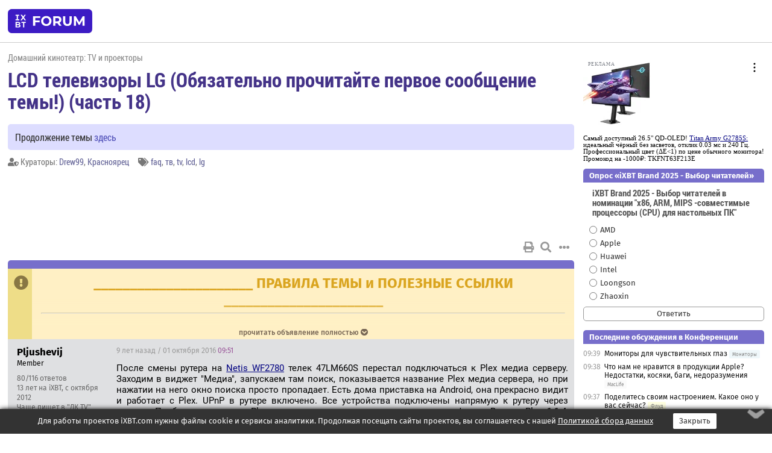

--- FILE ---
content_type: text/html; charset=windows-1251
request_url: https://forum.ixbt.com/topic.cgi?id=62:22395-58
body_size: 14879
content:
<!DOCTYPE html>
<html lang="ru">

<head>
<title>LCD телевизоры LG (Обязательно прочитайте первое сообщение темы!) (часть 18) [58] - Конференция iXBT.com</title>
<meta name="description" content="forum.iXBT.com - крупнейший форум о технике и технологиях в Рунете">
<meta name="viewport" content="width=device-width, initial-scale=1">
<meta name="theme-color" content="#88c"/>
<link rel="shortcut icon" href="/favicon.ico?2025">
<link rel="apple-touch-icon" href="/favicon-apple-touch-icon.png">
<link rel="icon" type="image/svg+xml" href="/favicon.svg" >
<link rel="manifest" href="/forum.webmanifest">
<link rel="preload" as="script" href="https://ajax.googleapis.com/ajax/libs/jquery/3.2.1/jquery.min.js"> 
<link rel="preload" as="script" href="/main.js?1762714322"> 
<link rel="stylesheet" href="/style.css?1762714322">
<script src="https://ajax.googleapis.com/ajax/libs/jquery/3.2.1/jquery.min.js"></script>
<script src="/main.js?1762714322"></script>

<script async src="https://yandex.ru/ads/system/header-bidding.js"></script><script type="text/javascript">var aAdvList = [];var adUnits = [];isMobile = false || (window.innerWidth < 740);isDesktop = false || (window.innerWidth > 1080);isPad = false || ((window.innerWidth >= 740) && (window.innerWidth <= 1080));if (isMobile) {adUnits = [{code:'m10',sizes:[[300,250],[336,280],[300,300]],bids:[{bidder:'betweenDigital',params:{placementId:3895019}},{bidder:'otm',params:{placementId:2164}},{bidder:'mytarget',params:{placementId:623218}},{bidder:'mediasniper',params:{placementId:17383}},{bidder:'sape',params:{placementId:875106}}]},{code:'m20',sizes:[[300,250],[336,280],[300,300]],bids:[{bidder:'betweenDigital',params:{placementId:3895020}},{bidder:'otm',params:{placementId:2165}},{bidder:'mytarget',params:{placementId:780304}},{bidder:'mediasniper',params:{placementId:17384}},{bidder:'sape',params:{placementId:875107}}]},{code:'m30',sizes:[[300,250],[336,280],[300,300]],bids:[{bidder:'betweenDigital',params:{placementId:2498312}},{bidder:'otm',params:{placementId:2166}},{bidder:'mytarget',params:{placementId:794229}},{bidder:'mediasniper',params:{placementId:17385}},{bidder:'sape',params:{placementId:875108}}]}];}else {if (isPad || isDesktop) {adUnits = [{code:'h10',sizes:[[728,90],[780,120],[320,50]],bids:[{bidder:'betweenDigital',params:{placementId:2498315}},{bidder:'mytarget',params:{placementId:238731}},{bidder:'mediasniper',params:{placementId:17386}},{bidder:'otm',params:{placementId:2170}},{bidder:'sape',params:{placementId:838316}}]},{code:'h20',sizes:[[728,90],[780,120],[320,50]],bids:[{bidder:'betweenDigital',params:{placementId:3895537}},{bidder:'mytarget',params:{placementId:780292}},{bidder:'mediasniper',params:{placementId:17387}},{bidder:'sape',params:{placementId:875102}},{bidder:'otm',params:{placementId:2171}}]},{code:'h30',sizes:[[728,90],[780,120],[320,50]],bids:[{bidder:'betweenDigital',params:{placementId:3917862}},{bidder:'mytarget',params:{placementId:794263}},{bidder:'mediasniper',params:{placementId:17388}},{bidder:'sape',params:{placementId:875103}},{bidder:'otm',params:{placementId:2172}}]}];}if (isDesktop) {adUnits = adUnits.concat([{code:'v10',sizes:[[300,600],[240,400],[160,600],[120,600],[300,250]],bids:[{bidder:'betweenDigital',params:{placementId:2498313}},{bidder:'mytarget',params:{placementId:238733}},{bidder:'mediasniper',params:{placementId:17389}},{bidder:'otm',params:{placementId:2168}},{bidder:'sape',params:{placementId:875104}}]},{code:'v20',sizes:[[300,600],[240,400],[160,600],[120,600],[300,250]],bids:[{bidder:'betweenDigital',params:{placementId:3895018}},{bidder:'mytarget',params:{placementId:778943}},{bidder:'mediasniper',params:{placementId:17390}},{bidder:'otm',params:{placementId:2169}},{bidder:'sape',params:{placementId:875105}}]}]);}}syncPixels = [{bidder:'betweenDigital',pixels:['https://ads.betweendigital.com/sspmatch?p=33565&r=$' + Date.now()]}];window.YaHeaderBiddingSettings = {biddersMap:{betweenDigital:797430,otm:1556362,sape:2260644,mediasniper:2221582,mytarget:788441},adUnits:adUnits,syncPixels:syncPixels,timeout:800};</script><script>window.yaContextCb = window.yaContextCb || []</script><script async src="https://yandex.ru/ads/system/context.js"></script><style>@media screen and (min-width:740px) {.horb {min-width:728px;max-width:100%;min-height:90px;text-align:center;margin-top:-1px;margin-bottom:-1px;}.mobadv,.mobb {display:none;}}@media screen and (min-width:1080px) {.vertb {text-align:center;margin-bottom:15px;background-color:#f1f1f1;min-height:600px;}}@media screen and (max-width:740px) {.mobb {text-align:center;max-width:100%;overflow:hidden;min-height:280px;}.deskadv,.horb,.vertb,.tgb {display:none;}}</style></head>

<body>
<script>load_counters(62)</script>

<div class="body_wrapper">
<div class="body_content">
	
<table id="top_menu_wrapper">
<tr><td id="top_menu">


<div class="left_menu_bg"></div>
<div class="left_menu" id="left_menu">
<a href="/" class="mainlogo" title="На главную страницу"></a>
<a href="javascript:;" id="left_menu_close"></a>
<div style="clear:both"></div>

<a href="/?id=all">Свежее</a> 
<a href="/search.cgi?id=62">Поиск</a>
<div class="sep"></div>
<div class='cat_title'><i class='fa fa-chevron-down'></i>Общие форумы</div><div class='cat_body'><a href="/?id=4">Техническая поддержка</a><a href="/?id=42">Компьютерный рынок</a><a href="/?id=82">Цифровой / умный дом</a><a href="/?id=79">MacLife</a><a href="/?id=111">Искусственный интеллект: технологии, практика, развитие</a><a href="/?id=78">Рынок труда в IT: образование, работа, карьера, зарплата</a><a href="/?id=100">Коммерческие темы</a></div><div class='cat_title'><i class='fa fa-chevron-down'></i>Специализированные форумы</div><div class='cat_body'><a href="/?id=8">Процессоры</a><a href="/?id=30">Разгон и охлаждение</a><a href="/?id=9">Системные платы</a><a href="/?id=27">Модули памяти</a><a href="/?id=10">Видеосистема</a><a href="/?id=73">TV- и FM-тюнеры, видеовход, видеовыход</a><a href="/?id=29">Цифровое видео: захват, монтаж, обработка</a><a href="/?id=28">Мониторы и другие устройства отображения</a><a href="/?id=20">Цифровое фото</a><a href="/?id=104">Беспилотные летательные аппараты</a><a href="/?id=12">Цифровой звук</a><a href="/?id=90">ProAudio: Профессиональное звуковое оборудование</a><a href="/?id=95">Стереосистемы</a><a href="/?id=60">Домашний кинотеатр: проигрыватели и источники сигнала</a><a href="/?id=61">Домашний кинотеатр: аудиосистема</a><a href="/?id=62">Домашний кинотеатр: ТV и проекторы</a><a href="/?id=11">Магнитные и SSD накопители</a><a href="/?id=31">Оптические носители информации</a><a href="/?id=109">Сетевые носители информации</a><a href="/?id=13">Периферия</a><a href="/?id=49">Корпуса, блоки питания, UPS</a><a href="/?id=14">Сети, сетевые технологии, подключение к интернету</a><a href="/?id=7">Системное администрирование, безопасность</a><a href="/?id=66">Серверы</a><a href="/?id=17">Ноутбуки, нетбуки и ультрабуки</a><a href="/?id=45">Планшеты и электронные книги</a><a href="/?id=16">Мобильные телефоны, смартфоны, кпк, коммуникаторы</a><a href="/?id=75">Мобильные гаджеты</a><a href="/?id=74">Операторы и технологии мобильной связи</a><a href="/?id=88">Телефония, телекоммуникации, офисные АТС</a><a href="/?id=47">Бытовая техника</a></div><div class='cat_title'><i class='fa fa-chevron-down'></i>Программы</div><div class='cat_body'><a href="/?id=22">Программы: OС и системное ПО</a><a href="/?id=23">Программы: Прикладное ПО</a><a href="/?id=76">Программы: Unix-like системы</a><a href="/?id=58">Драйверы</a><a href="/?id=24">Программы: Интернет</a><a href="/?id=26">Программирование</a></div><div class='cat_title'><i class='fa fa-chevron-down'></i>Игры</div><div class='cat_body'><a href="/?id=25">Игры для ПК</a><a href="/?id=87">Игровые консоли (игровые приставки) и игры для них</a></div><div class='cat_title'><i class='fa fa-chevron-down'></i>Авторские форумы</div><div class='cat_body'><a href="/?id=48">Электронные устройства и компоненты</a><a href="/?id=108">Клуб поклонников процессоров Intel</a></div><div class='cat_title'><i class='fa fa-chevron-down'></i>Прочие форумы</div><div class='cat_body'><a href="/?id=15">Общий</a><a href="/?id=54">Современная политика и макроэкономика</a><a href="/?id=55">История</a><a href="/?id=64">Наука, техника, технологии</a><a href="/?id=57">Банки и электронные платежи</a><a href="/?id=43">Криптовалюты, майнинг, blockchain-технологии, NFT</a><a href="/?id=65">Литература, музыка, искусство</a><a href="/?id=63">Кино</a><a href="/?id=70">Автофорум</a><a href="/?id=91">Строительство, ремонт, обустройство дома</a><a href="/?id=71">Спорт и здоровый образ жизни</a><a href="/?id=80">Кулинария, вкусная и здоровая пища, напитки, общепит</a><a href="/?id=72">Отдых, путешествия</a><a href="/?id=103">Семья, личная жизнь, взаимоотношения полов</a><a href="/?id=77">Юмор и несерьезные разговоры</a><a href="/?id=99">Сиюминутное общение, поздравления, онлайн-игры, фан-клубы участников, юмор на грани</a></div><div class='cat_title'><i class='fa fa-chevron-down'></i>Форумы поддержки портала iXBT.com</div><div class='cat_body'><a href="/?id=6">О работе сайта iXBT.com и его проектов (кроме конференции)</a><a href="/?id=97">Отзывы о работе розничных компьютерных компаний</a><a href="/?id=5">О будущем конференции</a></div><div class='cat_title'><i class='fa fa-chevron-down'></i>Архивы конференции</div><div class='cat_body'><a href="/?id=3">Бесплатные объявления KOMOK.com</a><a href="/?id=46">Архив &quot;О Конференции&quot;</a><a href="/?id=36">Архив &quot;Процессоры&quot;</a><a href="/?id=83">Архив &quot;Разгон и охлаждение&quot;</a><a href="/?id=37">Архив &quot;Системные платы&quot;</a><a href="/?id=39">Архив &quot;Модули памяти&quot;</a><a href="/?id=38">Архив &quot;Видеосистема&quot;</a><a href="/?id=59">Архив &quot;Видеозахват&quot;</a><a href="/?id=51">Архив &quot;Мониторы и другие устройства отображения&quot;</a><a href="/?id=84">Архив &quot;Цифровое изображение&quot;</a><a href="/?id=89">Архив &quot;Цифровой звук&quot;</a><a href="/?id=52">Архив &quot;Периферия&quot;</a><a href="/?id=68">Архив &quot;Корпуса, блоки питания, UPS&quot;</a><a href="/?id=86">Архив &quot;Коммуникации: сети и сетевые технологии&quot;</a><a href="/?id=32">Домашний интернет, модемы (архив)</a><a href="/?id=81">Архив &quot;Системное администрирование, безопасность&quot;</a><a href="/?id=41">Архив &quot;Мобильная связь&quot;</a><a href="/?id=112">Программы Microsoft: Windows, Office, Server, Windows Live</a><a href="/?id=67">Архив &quot;OС и системное ПО&quot;</a><a href="/?id=69">Архив &quot;Программы: Интернет&quot;</a><a href="/?id=40">Архив &quot;Программирование&quot;</a><a href="/?id=21">Форум прикладных программистов</a><a href="/?id=53">Архив &quot;Электронные устройства и компоненты&quot;</a><a href="/?id=35">Архив &quot;Околокомпьютерный Флейм & Общий&quot;</a><a href="/?id=34">Архив &quot;Полемика (Злобный Флейм)&quot;</a><a href="/?id=106">Околоавтомобильный Флейм</a><a href="/?id=33">Форум ремонтников</a><a href="/?id=98">Вопросы компании Intel</a><a href="/?id=105">Фотокамеры Samsung</a><a href="/?id=93">Форум о магазине приложений RuStore</a><a href="/?id=110">Форум по продукции компании Huawei</a><a href="/?id=101">Архив &quot;Рынок труда  в IT: вакансии и резюме&quot;</a><a href="/?id=96">Финансовое и корпоративное ПО</a><a href="/?id=94">Программирование: OpenSource</a></div>
<div class="sep"></div>
<div class='cat_title'><i class='fa fa-chevron-down'></i>Справка и сервисы</div>
<div class='cat_body'>
<a href="/?id=rules">Правила конференции</a>
<a href="/?id=faq">FAQ по конференции</a>
<a href="/users.cgi?id=admin#62" onclick="left_menu_close(); faq_open();return false;">Связаться с администрацией</a>
<a href="/users.cgi?id=list">Список участников</a>
<a href="/?id=stats">Cтатистика</a>
<a href="/?id=votingmodinfo">Опросы оценки обстановки в форумах</a>
<a href="/?id=votings">Опросы</a>
<a href="/users.cgi?id=moderatorform">Хотите стать модератором?</a>
</div>
<div class='cat_title'><i class='fa fa-chevron-down'></i>Другие проекты iXBT.com</div>
<div class='cat_body'>
<a target="_blank" rel="noopener" href="https://ixbt.com/">iXBT.com</a>
<a target="_blank" rel="noopener" href="https://www.ixbt.com/live/">Блоги</a>
<a target="_blank" rel="noopener" href="https://ixbt.games/">Games</a>
<a target="_blank" rel="noopener" href="https://ixbt.video/">Видео</a>
<a target="_blank" rel="noopener" href="https://ixbt.market/">Market</a>
<a target="_blank" rel="noopener" href="https://prosound.ixbt.com/">Prosound</a>
<a target="_blank" rel="noopener" href="https://smb.ixbt.com/">ПроБизнес</a>
</div>
<div class="cat_footer">
<a target="_blank" href="/?id=rules:cookie">Политика использования cookie</a>
<a target="_blank" href="/?id=rules:persdatapolicy">Политика защиты и обработки персональных данных</a>
<a target="_blank" href="https://www.ixbt.com/page/advert.html">Размещение рекламы</a>
<a target="_blank" rel="noopener" style="margin-top:10px; color:#999" href="https://www.ixbt.com/">© iXBT.com 1999-2026</a>
</div>

</div>


<a class="top mainlogo" href="/" title="На главную страницу"></a>

<div class="top" id="top_menu_list"></div>


<div class="top" id="top_menu_all"><a class="top" href="/?id=all" title="Свежее"><span class="text">Свежее</span><span class="icon"><i class="far fa-list-alt"></i></span></a></div><div class="top"><a class="top" href="/users.cgi?id=register"><span class="text">Зарегистрироваться</span><span class="icon"><i class="fa fa-sign-in-alt"></i>
</span></a></div>



<div class="top" id="honor"><a class="top" data-menuitem="honor" href="https://www.ixbt.com/cgi-bin/click_i.cgi?id=126656&pg=6693135" target="_blank"><div><img src="2021-honor-logo2.svg"></div></a></div>
<div class="top right last" id="top_menu_login"><a class="top" href="javascript:;" onClick="box_login(0)" title="Войти"><span class="login"><svg xmlns="http://www.w3.org/2000/svg" viewBox="0 0 18 18" width="16" height="16"><path d="M9 0C6.4 0 4.2 2.1 4.2 4.8c0 2.6 2.1 4.8 4.8 4.8s4.8-2.1 4.8-4.8C13.8 2.1 11.6 0 9 0zm0 7.5c-1.5 0-2.8-1.2-2.8-2.8S7.5 2 9 2s2.8 1.2 2.8 2.8S10.5 7.5 9 7.5zM14.5 12c-1.9-1.1-4-1.4-5.5-1.4S5.4 11 3.5 12C1.6 13.1 0 15 0 18h2c0-2.1 1.1-3.4 2.5-4.2 1.5-.9 3.3-1.2 4.5-1.2s3 .3 4.5 1.1c1.4.8 2.5 2.1 2.5 4.2h2c0-2.9-1.6-4.8-3.5-5.9z" fill="currentColor"></path></svg>Войти</span></a></div>


<div class="top right" id="top_menu_search"><a class="top" href="/search.cgi?id=62" title="Поиск"><svg xmlns="http://www.w3.org/2000/svg" viewBox="0 0 512 512" width="23" height="23"><path d="M416 208c0 45.9-22.868 96.69-47.968 131.09l124.697 125c12.485 12.516 15.65 24.505 3.15 37.005-12.5 12.5-26.079 14.105-38.579 1.605L330.7 376c-34.4 25.2-76.8 40-122.7 40C93.1 416 0 322.9 0 208S93.1 0 208 0s208 93.1 208 208zM208 368c79.53 0 160-80.471 160-160S287.53 48 208 48 48 128.471 48 208s80.47 160 160 160z" fill="currentColor"></path></svg></a></div>

</td></tr></table>
<script>
var topmenulist = [['Общие форумы',[4,42,82,79,111,78,100]],['Специализированные форумы',[8,30,9,27,10,73,29,28,20,104,12,90,95,60,61,62,11,31,109,13,49,14,7,66,17,45,16,75,74,88,47]],['Программы',[22,23,76,58,24,26]],['Игры',[25,87]],['Авторские форумы',[48,108]],['Прочие форумы',[15,54,55,64,57,43,65,63,70,91,71,80,72,103,77,99]],['Форумы поддержки портала iXBT.com',[6,97,5]]];
top_menu_init();
setTimeout("setSize();", 100);
var user_premium=0, fav_count=0, menu_forum_number='62', rc_time='29477200', show_avatars="", show_topic_date=0, postform_key="", user_forumpage_topics=""; 

</script>

	



	<div class="body_content_table"><div class="column left">
 
<script>t_top('62','22395','yaniss7471','LCD телевизоры LG (Обязательно прочитайте первое сообщение темы!) (часть 18)','','Продолжение темы <a href="https://forum.ixbt.com/topic.cgi?id=62:22941">здесь</a>','58',"topic.cgi?id=62:22395","назад,57|1,|2,2|3,3|&hellip;,28|53,53|54,54|55,55|56,56|57,57|58|59,59|60,60|61,61|62,62|63,63|&hellip;,108|154,154|155,155|156,156|далее,59",'','Drew99||Красноярец','','faq,тв,tv,lcd,lg','','','<div class="deskadv" id="h-10"><div class="horb horb" id="h10"><\/div><\/div><script>if (isPad || isDesktop) {window.yaContextCb.push(()=>{Ya.adfoxCode.create({ownerId:263225,containerId:\'h10\',params:{pp:\'mai\',ps:\'cpss\',p2:\'ftsb\',puid1:\'n\',puid1:\'\',puid2:\'\',puid10:\'forum\'}})})}<\/script>','','',0,'','','','3622','2016-02-18','2018-04-04','')</script>
<div class="topicpage_annc"><div class="icon"></div><div class="text"><center><b><font color="#DAA520"><font size="5">______________________ ПРАВИЛА ТЕМЫ и ПОЛЕЗНЫЕ ССЫЛКИ ______________________</font></font></b></center><hr><br><b><font color="#32CD32">В конференции принят <a href="https://forum.ixbt.com/?id=rules#main.4.13" target=_blank>следующий стиль оформления сообщений</b> (пункт 4.13 Правил Конференции)</a><ul type=SQUARE><li> никнейм участника, которому вы отвечаете, оформляется жирным шрифтом (тег [<b>b</b>])<li> цитата, на которую вы отвечаете, оформляется тегом [<b>i</b>] или [<b>q</b>]<li> не используйте цитирование, если ваш ответ следует сразу за сообщением, на которое вы отвечаете<li> при цитировании оставляйте только то, что нужно для понимания вашего ответа, всё лишнее удаляйте<li> не "растягивайте" своё сообщение, без необходимости не оставляйте пустые строки</ul></font><hr><b><font color="red">БЕЗ комментариев удаляются сообщения, содержащие:</font></b><font color="blue"><ul type=SQUARE><li> <b>вопросы, ответы на которые есть в РУКОВОДСТВЕ ПОЛЬЗОВАТЕЛЯ ТВ и в <a href="https://forum.ixbt.com/topic.cgi?id=62:20678" target=_blank>FAQ</a>!</b><li> вопросы: <i>Как "перепрошить" телевизор?</i> (читайте FAQ и Software Upgrade Guide на официальном сайте LG)<li> вопросы: <i>Как попасть в сервисное меню?</i> (сервисные команды не менялись уже десяток лет, как их передать телевизору - написано в FAQ)<li> обсуждение встроенного плеера, поддерживаемых форматов, а также способов кодирования файлов<li> обсуждение "совместимых" жёстких дисков и маршрутизаторов<li> обсуждение настройки сети на телевизоре с её поддержкой (для изучения азов сетевых технологий - пользуйтесь другими темами)<li> обсуждение работы и настройки DLNA - для этого есть <a href="https://forum.ixbt.com/topic.cgi?id=62:21644" target=_blank>специальная тема</a><li> обсуждение подключения компьютера к телевизору<li> обсуждение кабелей - <a href="https://forum.ixbt.com/topic.cgi?id=62:11851" target=_blank>Выбор кабеля HDMI</a><li> сравнение и выбор "телевизор LG vs телевизоры других производителей" (объективности в этой теме не будет)<li> избыточное цитирование и "простыни" текста - <a href="https://forum.ixbt.com/?id=rules#main.4.12.4" target=_blank>пункт 4.12.4 Правил Конференции</a><li> большое количество ошибок правописания (в том числе игнорирование заглавных букв, знаков препинания и пробелов) - <a href="https://forum.ixbt.com/?id=rules#main.4.3.13" target=_blank>пункт 4.3.13 Правил Конференции</a><li> флейм, флуд, сугубо личную переписку и чат - читайте Полные Правила Конференции iXBT.com: <a href="https://forum.ixbt.com/?id=rules#main.4.3.8" target=_blank>пункт 4.3.8</a>, <a href="https://forum.ixbt.com/?id=rules#main.4.3.9" target=_blank>пункт 4.3.9</a>, <a href="https://forum.ixbt.com/?id=rules#main.4.3.10" target=_blank>пункт 4.3.10</a> и <a href="https://forum.ixbt.com/?id=rules#main.4.9" target=_blank>пункт 4.9</a><li> вопли: <i>Куда пропадают сообщения?</i> (хотите что-то сказать - пишите по теме, не нравится - жалуйтесь, но не в этой теме) - <a href="https://forum.ixbt.com/?id=rules#main.4.15" target=_blank>пункт 4.15 Правил Конференции</a></ul></font><hr><font color="teal"><b>Если хотите кого-то поблагодарить - нажмите ссылку "Оценить сообщение"</b> (у "Junior Member" данная ссылка отсутствует).</font><hr><a href="https://forum.ixbt.com/topic.cgi?id=62:22006" target=_blank><b>LCD телевизоры LG. Часть 17</b> (10.01.2015-18.02.2016)</a> , <a href="https://forum.ixbt.com/topic.cgi?id=62:21652" target=_blank><b>Часть 16</b> (05.05.2014-10.01.2015)</a> , <a href="https://forum.ixbt.com/topic.cgi?id=62:21471" target=_blank><b>Часть 15</b> (16.01.2014-05.05.2014)</a> , <a href="https://forum.ixbt.com/topic.cgi?id=62:21334" target=_blank><b>Часть 14</b> (06.11.2013-16.01.2014)</a> , <a href="https://forum.ixbt.com/topic.cgi?id=62:21189" target=_blank><b>Часть 13</b> (28.08.2013-06.11.2013)</a> , <a href="https://forum.ixbt.com/topic.cgi?id=62:21062" target=_blank><b>Часть 12</b> (11.06.2013-28.08.2013)</a> , <a href="https://forum.ixbt.com/topic.cgi?id=62:20906" target=_blank><b>Часть 11</b> (13.03.2013-11.06.2013)</a> , <a href="https://forum.ixbt.com/topic.cgi?id=62:20687" target=_blank><b>Часть 10</b> (22.12.2012-13.03.2013)</a> , <a href="https://forum.ixbt.com/topic.cgi?id=62:20541" target=_blank><b>Часть 9</b> (03.11.2012-22.12.2012)</a> , <a href="https://forum.ixbt.com/topic.cgi?id=62:20364" target=_blank><b>Часть 8</b> (10.08.2012-03.11.2012)</a> , <a href="https://forum.ixbt.com/topic.cgi?id=62:19708" target=_blank><b>Часть 7</b> (29.11.2011-10.08.2012)</a> , <a href="https://forum.ixbt.com/topic.cgi?id=62:18856" target=_blank><b>Часть 6</b> (06.02.2011-29.11.2011)</a> , <a href="https://forum.ixbt.com/topic.cgi?id=62:18218" target=_blank><b>Часть 5</b> (19.11.2010-06.02.2011)</a> , <a href="https://forum.ixbt.com/topic.cgi?id=62:17404" target=_blank><b>Часть 4</b> (13.05.2010-19.11.2010)</a> , <a href="https://forum.ixbt.com/topic.cgi?id=62:16479" target=_blank><b>Часть 3</b> (06.12.2009-13.05.2010)</a> , <a href="https://forum.ixbt.com/topic.cgi?id=62:15861" target=_blank><b>Часть 2</b> (24.08.2009-06.12.2009)</a> , <a href="https://forum.ixbt.com/topic.cgi?id=62:10409" target=_blank><b>Часть 1</b> (05.02.2007-24.08.2009)</a><br><br><center><b><font color="#ff6633"><font size="3"><a href="https://forum.ixbt.com/topic.cgi?id=62:20678" target=_blank>FAQ</a> по LCD телевизорам LG 2012-2013 годов</font></font></b></center><center><b><font color="#FF00FF"><font size="3"><a href="https://forum.ixbt.com/topic.cgi?id=62:22149" target=_blank>FAQ</a> по прошивкам с сервера обновления для LCD телевизоров LG 2012-2015 годов</font></font></b></center><center><b><font color="green"><font size="3">Сервис-мануалы и спецификации матриц LCD ТВ LG 2012-2013 на <a href="http://rutracker.org/forum/viewtopic.php?t=4409551" target="_blank" rel="nofollow">Рутрекере</a></font></font></b></center><center><b><font color="green"><font size="3">Сервис-мануалы LCD ТВ LG 2010-2015 на <a href="https://forum.ixbt.com/topic.cgi?id=62:22006:2509#2509" target=_blank>Яндекс.Диске</a></font></font></b></center><center><b><font color="#228B22"><font size="3"><a href="http://partsoutlet.ru/shop.php?cid=583" target="_blank" rel="nofollow">Спецификации</a> матриц LCD ТВ LG 2014-2015</font></font></b></center><center><b><font color="#ff6633"><a href="https://forum.ixbt.com/topic.cgi?id=62:16440" target=_blank>ЖК телевизоры LG</a> 2009-2010 модельного года (SL,LH,LU,LF2510,LD,LE) - официальные и не очень возможности</font></b></center><br><a href="https://forum.ixbt.com/topic.cgi?id=62:21085" target=_blank><b>OLED телевизоры LG, Samsung, ...</b></a> , <a href="https://forum.ixbt.com/topic.cgi?id=62:21983" target=_blank><b>Модельный ряд телевизоров LG в 2014 году</b></a> , <a href="https://forum.ixbt.com/topic.cgi?id=62:18616" target=_blank><b>LG TV: модификация прошивки, LGMOD, OpenLGTV, инструкции</b></a> , <a href="https://forum.ixbt.com/topic.cgi?id=62:19012" target=_blank><b>Плазменные телевизоры LG</b></a><br><a href="https://forum.ixbt.com/topic.cgi?id=62:22231" target=_blank><b>Выбор LCD телевизора</b></a> , <a href="https://forum.ixbt.com/topic.cgi?id=62:22385" target=_blank><b>Выбор Телевизора</b></a> , <a href="https://forum.ixbt.com/topic.cgi?id=47:11712" target=_blank><b>Выбор LCD-телевизора для кухни, диагональ до 32 дюймов</b></a><br><a href="https://forum.ixbt.com/topic.cgi?id=62:11088" target=_blank><b>Типы матриц, используемых в LCD TV, в картинках</b></a><br><a href="https://forum.ixbt.com/topic.cgi?id=62:21644" target=_blank><b>DLNA - что, как и зачем. Вопросы, ответы, обсуждение</b></a> , <a href="https://forum.ixbt.com/topic.cgi?id=62:18218:4218#4218" target=_blank>Настройка DLNA сервера для просмотра IPTV</a> , <a href="http://www.homemediaserver.ru/forum/viewtopic.php?f=9&t=1046" target="_blank" rel="nofollow">Настройка HMS (DLNA сервер) для просмотра IPTV</a><br><a href="https://forum.ixbt.com/topic.cgi?id=62:16784" target=_blank><b>Подключение крупноформатных устройств отображения (LCD TV, Plasma TV, Projectors, etc) к PC (HTPC)</b></a> , <a href="https://forum.ixbt.com/topic.cgi?id=62:16479:2534#2534" target=_blank>МиниFAQ по подключению компьютера</a> , <a href="https://forum.ixbt.com/topic.cgi?id=62:16479:5803#5803" target=_blank>Подборка ссылок про подключение компьютера</a><br><a href="https://forum.ixbt.com/topic.cgi?id=10:60315" target=_blank><b>HDMI и звук</b></a> , <a href="https://forum.ixbt.com/topic.cgi?id=62:18218:4454#4454" target=_blank>Настройка KMPlayer для работы с многоканальным звуком</a><br><br><a href="http://forum.setcombg.com/телевизори-и-проектори/" target="_blank" rel="nofollow"><b>Болгарский форум SetCombG.com</b></a> , <a href="http://webos-forums.ru/forum44.html" target="_blank" rel="nofollow"><b>webOS форум</b></a> , <a href="http://www.avforums.com/forums/lcd-led-lcd-tvs.155/" target="_blank" rel="nofollow"><b>Англоязычный форум avforums.com</b></a> , <a href="http://www.hifi-forum.de/viewforum-145.html" target="_blank" rel="nofollow"><b>Немецкий форум hifi-forum.de</b></a> , <a href="http://openlgtv.org.ru/forum/" target="_blank" rel="nofollow"><b>Англоязычный форум openlgtv.org.ru</b></a> , <a href="http://www.lg-hack.info/" target="_blank" rel="nofollow"><b>Англоязычный форум lg-hack.info</b></a><br><a href="http://openlgtv.org.ru/" target="_blank" rel="nofollow"><b>openlgtv.org.ru</b></a></div></div><script>annc_collapse('.topicpage_annc',0)</script>

<script>t_post(1893,'Pljushevij','1Member||380/116||413 лет на iXBT<span class="ds">, с октября 2012</span>||f"ДК TV"<span class="ds"> (61%)</span>||2Латвия, Рига||01||',1475315460,'После смены рутера на <a href="http://www.netis-systems.com/Home/detail/id/52.html" target="_blank" rel="nofollow">Netis WF2780</a> телек 47LM660S перестал подключаться к Plex медиа серверу. Заходим в виджет "Медиа", запускаем там поиск, показывается название Plex медиа сервера, но при нажатии на него окно поиска просто пропадает. Есть дома приставка на Android, она прекрасно видит и работает с Plex. UPnP в рутере включено. Все устройства подключены напрямую к рутеру через провод. Пробовал настроить Plex медиа сервер на другом компе - та же фигня. Версия Plex 1.1.4, пробовал понижать до 1.1.3...<br>Может было что-то у кого похожее?',[],'0;0;0;0;0;')</script>
<div><div class="deskadv" id="h-20"><div class="horb horb" id="h20"></div></div><div class="mobadv ban280" id="m-10"><div class="mobb mobb1" id="m10"></div></div><script>if (isPad || isDesktop) {window.yaContextCb.push(()=>{Ya.adfoxCode.create({ownerId:263225,containerId:'h20',params:{pp:'mak',ps:'cpss',p2:'ftsb',puid1:'n',puid1:'',puid2:'',puid10:'forum'}})})}else if (isMobile) {window.yaContextCb.push(()=>{Ya.adfoxCode.create({ownerId:263225,containerId:'m10',params:{pp:'mel',ps:'cpss',p2:'ftsc',puid1:'n',puid1:'',puid2:'',puid10:'forum'}})})}</script></div>
<script>t_post(1894,'P00H','1Member||386/393||422 года на iXBT<span class="ds">, с сентября 2003</span>||f"Рынок"<span class="ds"> (36%)</span>||01||',1475334300,'<b>Pljushevij</b><br>на прошлой странице кто то с похожей проблемой был, у него проблема решилась прописыванием ip телека в плексе',[],'0;0;0;0;0;')</script>
<script>t_post(1895,'alex3601','1Member||3120/870||417 лет на iXBT<span class="ds">, с ноября 2008</span>||f"ТВ-тюнеры"<span class="ds"> (36%)</span>||2Россия||01||',1475336880,'<font class="off"><b>sadmiv</b><br><i>Ну мне, хочу услышать ваш комментарий</i></font><br><font class="off">Я писал на русском языке, добавить в общем нечего </font>',[],'0;0;0;0;0;')</script>
<script>t_post(1896,'Pljushevij','1Member||381/117||413 лет на iXBT<span class="ds">, с октября 2012</span>||f"ДК TV"<span class="ds"> (61%)</span>||2Латвия, Рига||01||',1475337420,'<div class="quote"><b>makaroff</b>:<br>Помогите советом. Имею LG 47LA667V и домашний медиа-сервер, он же NAS основанный на Ubuntu Server 14.04.5 LTS на котором стоит PLEX Media Server и осуществляется шаринг по SMB. До недавнего времени всё было норм: в списке подключений выбираешь Plex (вроде через DLNA работает) и отображаются расшаренные папки с видео файлами. А теперь "ничего не найдено". При этом через приложение PLEX установленное на телек всё есть, а на прямую нет. На компе естественно тоже всё прекрасно работает и в  приложении PLEX и просто через проводник все файлы видны и доступны.<br><br>Решено: после обновления PMS - нужно в настройках прописать IP телика.</div>Где именно вы прописали IP телика?<br><br>P.S. Нашёл - Настройки-&gt;Сервер-&gt;Сеть-&gt;List of IP addresses and networks that are allowed without auth<br><br><b>POOH</b> - спасибо!<p class="edited">Исправлено: Pljushevij, 01.10.2016 17:06',[],'0;0;0;0;0;')</script>
<script>t_post(1897,'tessi','1Member||31224/1224||411 лет на iXBT<span class="ds">, с августа 2014</span>||f"ДК TV"<span class="ds"> (98%)</span>||2Россия||01||',1475341500,'<b>rast1234</b><br><a href="http://webos-forums.ru/post40778.html#p40778" target="_blank" rel="nofollow">http://webos-forums.ru/post40778.html#p40778</a>',[],'0;0;0;0;0;','rast1234')</script>
<script>t_post(1898,'mealse','1Member||3156/13249||a00235090.png||420 лет на iXBT<span class="ds">, с августа 2005</span>||750,,https://ixbt.photo/?id=user:235090||f"Авто"<span class="ds"> (42%)</span>||2Россия, Мск||01||',1475351100,'<b>ppsbkwmcrs</b><br><i>Если бы я знал что этот Смарт ТВ может, то тогда бы точно знал чего хотел.</i><br>Хотелки зависят от возможностей ТВ? <img src="/gigi.svg" class="smile" onerror="this.src=\\\'/gigi.gif\\\'"> Обычно наоборот... возможности ТВ зависят от хотелок <img src="/smile.svg" class="smile" onerror="this.src=\\\'/smile.gif\\\'"><br><br><b>vadimiko</b><br><i>и насколько я понял - это почти все, что может обычный браузер, только без флеша...</i><br>Нормальный браузер даже для компа сложно найти - т.к. их всего 2.5... а тут это будет сравнимо с садо-мазо... в основном конечно мазо будет.<br>Собственно серфить на телике не удобно даже с компа - слишком большой.',[],'0;0;0;0;0;')</script>
<script>t_post(1899,'(vkontakte.59191932)Evgeniy Golikov','1Member||3150/910||a01060637.jpg||412 лет на iXBT<span class="ds">, с декабря 2013</span>||7364,,https://ixbt.photo/?id=user:1060637||f"Накопители"<span class="ds"> (46%)</span>||2Россия, Провинциальная деревня||5http://vk.com/id59191932||01||',1475405220,'<b>mealse</b><br><b>vadimiko</b><br><i>серфить на телике не удобно даже с компа - слишком большой.</i><br>Большим ТВ кажется первые неделю-две. Не правда, очень даже удобно, тем более чуть если отодвинуться от монитора. <img src="/smile.svg" class="smile" onerror="this.src=\\\'/smile.gif\\\'">',[],'0;0;0;0;0;')</script>
<script>t_post(1900,'sadmiv','1Member||32513/2619||a00899869.jpg||413 лет на iXBT<span class="ds">, с апреля 2012</span>||f"ДК TV"<span class="ds"> (92%)</span>||2Россия, Рязань||01||',1475447400,'<div class="quote"><b>alex3601</b>:<br><font class="off">Я писал на русском языке, добавить в общем нечего </div><div class="quote"><b>alex3601</b>:<br>... главным образом: неотключаемая обрезка краев кадра и неотключаемое шумоподавление в режимах просмотра тв...</div><div class="quote"><b>alex3601</b>:<br>Но-но, ни о чем подобном я не писал и никаких ссылок давать не буду...</div>Т.е. вы что хотите то и пишите?</font>',[],'0;0;0;0;0;')</script>
<script>t_post(1901,'Lex Raven','1Member||324/300||a00742268.jpg||415 лет на iXBT<span class="ds">, с ноября 2010</span>||f"Игры"<span class="ds"> (50%)</span>||2Россия, Москва||01||',1475485440,'<b><span class="icon_network vkontakte" title="ВКонтакте:59191932"></span>Evgeniy Golikov</b><br><i>ольшим ТВ кажется первые неделю-две. Не правда, очень даже удобно, тем более чуть если отодвинуться от монитора. <br></i><br>часов 10-12 скорее <img src="/smile.svg" class="smile" onerror="this.src=\\\'/smile.gif\\\'"><br>говорю, как обладатель 34" монитора и 65" телевизора в комнатке 3х7 <img src="/smile.svg" class="smile" onerror="this.src=\\\'/smile.gif\\\'"><br>к хорошему очень быстро привыкаешь.<br>Хотя когда врубаю HMZ-T3 - тут уже телек становится маленьким... <br>но это издержки "виртуальности".',[],'0;0;0;0;0;','(vkontakte.59191932)Evgeniy Golikov')</script>
<script>t_post(1902,'(google.114139047973546258706)Александр Кошинский','1Junior Member||32/2||a01233524.jpg||49 лет на iXBT<span class="ds">, с сентября 2016</span>||5https://plus.google.com/114139047973546258706||01||',1475485980,'Всем доброго времени суток! Имеется телевизор LG 55LM860V-BZ. С недавних пор появилась проблема, перестал включаться через пульт и кнопки на самом телевизоре. Т.е. после того как на пульте выключил его, включить можно только после того как выдернешь и вставишь вилку в розетку. Надоело постоянно утром бегать к телеку...  Может было у кого такое, какие есть соображения?',[],'0;0;0;0;0;')</script>
<script>t_post(1903,'Примерная форма','1unregistered||',1475487720,'<b><span class="icon_network google" title="Google:114139047973546258706"></span>Александр Кошинский</b><br><i>Может было у кого такое, какие есть соображения?</i><br>Купите электронный таймер для розетки - сама будет включаться в нужное время.',[],'0;0;0;0;0;')</script>
<script>t_post(1904,'sadmiv','1Member||32514/2620||a00899869.jpg||413 лет на iXBT<span class="ds">, с апреля 2012</span>||f"ДК TV"<span class="ds"> (92%)</span>||2Россия, Рязань||01||',1475488500,'<b><span class="icon_network google" title="Google:114139047973546258706"></span>Александр Кошинский</b><br>Со обоими пультами такое?',[],'0;0;0;0;0;')</script>
<script>t_post(1905,'tessi','1Member||31225/1225||411 лет на iXBT<span class="ds">, с августа 2014</span>||f"ДК TV"<span class="ds"> (98%)</span>||2Россия||01||',1475488920,'<b><span class="icon_network google" title="Google:114139047973546258706"></span>Александр Кошинский</b><br>Сброс настроек пробовали?',[],'0;0;0;0;0;')</script>
<script>t_post(1906,'(google.114139047973546258706)Александр Кошинский','1Junior Member||33/3||a01233524.jpg||49 лет на iXBT<span class="ds">, с сентября 2016</span>||5https://plus.google.com/114139047973546258706||01||',1475489700,'<div class="quote"><b>sadmiv</b>:<br><b><span class="icon_network google" title="Google:114139047973546258706"></span>Александр Кошинский</b><br>Со обоими пультами такое?</div>И с пультами, и с кнопками на самом телевизоре.<p></p><p class=small2>Добавление от 03.10.2016 10:15:</p><p></p><div class="quote"><b>tessi</b>:<br><b><span class="icon_network google" title="Google:114139047973546258706"></span>Александр Кошинский</b><br>Сброс настроек пробовали?</div>И не раз...',[],'0;0;0;0;0;')</script>
<script>t_post(1907,'zema2004','1Member||33/18||413 лет на iXBT<span class="ds">, с июля 2012</span>||2Россия||01||',1475516400,'Кто-нибудь в курсе, по поводу срока службы телевизоров с матрицами на квантовых точках  в моделях 2016 года, википедия и ряд других ресурсов говорит о малом сроке-10000 часов, после чего у них начинает садится яркость?',[],'0;0;0;0;0;')</script>
<script>t_post(1908,'vasekOO','1Member||3353/364||a00995787.jpg||412 лет на iXBT<span class="ds">, с апреля 2013</span>||f"ДК TV"<span class="ds"> (97%)</span>||2Россия||01||',1475526000,'<b><span class="icon_network google" title="Google:114139047973546258706"></span>Александр Кошинский</b><br>Точную причину вашей проблемы без диагностики установить невозможно. Наиболее вероятная - неисправность электролитического конденсатора на плате блока питания.',[],'0;0;0;0;0;')</script>
<script>t_post(1909,'schtolz','1Member||341/19244||422 года на iXBT<span class="ds">, с июня 2003</span>||f"Кино"<span class="ds"> (69%)</span>||01||',1475546880,'<b>zema2004</b><br><i>Кто-нибудь в курсе, по поводу срока службы телевизоров с матрицами на квантовых точках в моделях 2016 года, википедия и ряд других ресурсов говорит о малом сроке-10000 часов, после чего у них начинает садится яркость?</i><br><br>Ну вы же понимаете, что на данный момент под матрицами на квантовых точках подразумеваются только светодиоды подсветки, на которые нанесено покрытие из квантовых точек. То есть пока это чисто маркетинговый термин. Настоящих матриц непосредственно на квантовых точках в серийном производстве пока нет. Так что насколько срок службы такого покрытия светодиодов подсветки имеет влияние на  яркость — вопрос открытый, поскольку яркость по большей части задают сами светодиоды.<p></p><p class=small2>Добавление от 04.10.2016 02:11:</p><p></p><b>to all</b><br>Позволю себе повторить вопрос, заданный мною двумя страницами ранее:<br>встроенный браузер отказывается воспроизводить прямой эфир <a href="http://www.1tv.ru/live" target="_blank" rel="nofollow">http://www.1tv.ru/live</a>, выдает ошибку. WebOS 3, прошивка последняя. Кто нибудь сталкивался с подобным? (необязательно на указанном сайте, возможно в других местах)',[],'0;0;0;0;0;')</script>
<script>t_post(1910,'vadimiko','1Junior Member||375/75||49 лет на iXBT<span class="ds">, с августа 2016</span>||f"ДК TV"<span class="ds"> (100%)</span>||2Украина, АР Крым||01||',1475566620,'если только на указанном сайте - то ищите решения на сайте у разрабов',[],'0;0;0;0;0;')</script>
<script>t_post(1912,'(yandex.166135146)Евгений Болтунов','1Junior Member||31/1||49 лет на iXBT<span class="ds">, с октября 2016</span>||5http://openid.yandex.ru/boltunov.eugeny/||i9||01||',1475692500,'Имею телевизор LG 42LK530. <br>При просмотре простенького видео на ~400 метров изображение заметно подтормаживает, со звуком всё ок: <a href="https://yadi.sk/i/PvWwQEamwHwLy" target="_blank" rel="nofollow">https://yadi.sk/i/PvWwQEamwHwLy</a><br><br>Прошивка последняя 05.00.03. <br>Файл не битый. <br>Флешки использовал разного размера (1gb,4gb,8gb ) и разных файловых систем (ntfs и fat32).<br>По MediaInfo требования вроде не заоблачные. <br><br>Куда смотреть, в чём проблемы?',[],'0;0;0;0;0;')</script>
<script>t_post(1913,'JackF','1Member||311/21||412 лет на iXBT<span class="ds">, с февраля 2013</span>||2Россия, Наро-Фоминск||01||',1475757540,'Другие mkv пробовали? Контейнер mkv не самый "дружелюбный(легковоспроизводимый)" сам по себе. Предлагаю как вариант в видеоредакторе оставить все хар-ки, битрейты и прочее такими же, но сохранить в другом формате.',[],'0;0;0;0;0;')</script>
<script>t_post(1914,'Skyworker','1Member||3529/17104||425 лет на iXBT<span class="ds">, с февраля 2000</span>||724,,https://ixbt.photo/?id=user:7675||f"Политика"<span class="ds"> (12%)</span>||2Россия, Иркутск, Россия||01||',1475768640,'<b><span class="icon_network yandex" title="Яндекс:166135146"></span>Евгений Болтунов</b><br><i>Имею телевизор LG 42LK530. <br>При просмотре простенького видео на ~400 метров изображение заметно подтормаживает, со звуком всё ок: <a href="https://yadi.sk/i/PvWwQEamwHwLy" target="_blank" rel="nofollow">https://yadi.sk/i/PvWwQEamwHwLy</a><br><br>Прошивка последняя 05.00.03. <br>Файл не битый. <br>Флешки использовал разного размера (1gb,4gb,8gb ) и разных файловых систем (ntfs и fat32).<br>По MediaInfo требования вроде не заоблачные. <br><br>Куда смотреть, в чём проблемы?</i><br>ХМ,  запустил на телевизоре через пнукт меню винды "отправить на телевизор" и вроде путем. смотрю ,качество видео 2 мегабита, примерно. Может быть у тебя глючит функция улучшения передачи движения, ей для нормальной работы надо много данных, но не слишком. попробуй выключить если возможно.<br>у меня LB650v<p></p><p class=small2>Добавление от 06.10.2016 16:14:</p><p></p>а, с флешки еще попробоват ьнадо <img src="/smile.svg" class="smile" onerror="this.src=\\\'/smile.gif\\\'"> но с флешк иу меня такие тяжести переваривает какие по проводу впринципе не сможет, например тут где-то светидлся тестовый ролик с утками, больше ста мегабит. может скорость флешек на чтение утлая?',[],'0;0;0;0;0;')</script>
<script>t_post(1915,'(yandex.166135146)Евгений Болтунов','1Junior Member||32/2||49 лет на iXBT<span class="ds">, с октября 2016</span>||5http://openid.yandex.ru/boltunov.eugeny/||01||',1475771160,'С другими mkv проблем не было никогда. Перекодировал в avi с тем же кодеком, проблем нет, играет.<br><br>Motion Clarity Index (улучшение передачи движения) если и есть, то не отключаемая. <br><br>С шлешек у меня файлы по 15 гигов переваривались без проблем, а вот с таким мелким проблемы и хочу понять... проблемы в файле или устаревающем железе.',[],'0;0;0;0;0;')</script>
<script>t_post(1916,'JackF','1Member||312/22||412 лет на iXBT<span class="ds">, с февраля 2013</span>||2Россия, Наро-Фоминск||01||',1475838660,'Скорее файл. Пока революции в кодеках и форматах не было, чтобы железо вдруг перестало воспроизводить какие-нибудь из них.<br>Однако, тут можно сетовать на встроенные "игралки" телевизоров, в большинстве своем - не самый надежный способ проигрывания самодельных файлов. Как в вашем случае. Какой-то параметр в видеоконвертере ткнули нестандартный и всё, гарантировать 100% воспроизведение с телевизора уже нельзя.<p></p><p class=small2>Добавление от 07.10.2016 11:21:</p><p></p><div class="quote"><b><span class="icon_network yandex" title="Яндекс:166135146"></span>Евгений Болтунов</b></div>Еще не буду врать сколько лет назад <img src="/rotate.svg" class="smile" onerror="this.src=\\\'/rotate.gif\\\'"> , в теме про медиаплееры, всем известные файлы про птичек (birds) с большим битрейтом проверяли на плавность воспроизведения. Когда был всплеск Дюн и попкорнов). Насколько помню, именно mkv-варианты этих тестовых файлов и были самыми тяжелыми для воспроизведения(при прочих равных). Не ts-ы или другие форматы, именно mkv. Это к слову про "matroska".',[],'0;0;0;0;0;')</script>
<script>t_post(1917,'(google.117859512769951711364)Сергей Куличков','1Junior Member||31/1||49 лет на iXBT<span class="ds">, с октября 2016</span>||5https://plus.google.com/117859512769951711364||01||',1475858580,'Всем добрый день.<br><br>Правильно ли я понимаю, что с диагональю 43 дюйма ничего хорошего сейчас не купишь?<br><br>Судя по тому, что я прочел, даже 43UH671 будет так себе?<br><br>Нужно всего лишь для фильмов и сериалов.',[],'0;0;0;0;0;')</script>
<script>t_post(1918,'pbanks','1заблокирован в конференции||b1||3222/222||49 лет на iXBT<span class="ds">, с августа 2016</span>||f"ДК TV"<span class="ds"> (99%)</span>||01||',1475858760,'<b><span class="icon_network google" title="Google:117859512769951711364"></span>Сергей Куличков</b><br>Правильно понимаете. Вообще, для фильмов сейчас пойдёт только ОЛЕД, а он от 55 дюймов.',[],'0;0;0;0;0;')</script>
<script>t_post(1919,'tsynik','1Member||384/5662||a00830653.png||414 лет на iXBT<span class="ds">, с сентября 2011</span>||f"Накопители"<span class="ds"> (55%)</span>||01||',1475859420,'<b>pbanks</b><br><i>Вообще, для фильмов сейчас пойдёт только ОЛЕД, а он от 55 дюймов.</i><br>а мне вполне нравится как кажет текущий LG IPS на самом бюджетном 43LF590 - засветок нет, с отключенными улучшайзерами и после настройки в Expert1 вполне себе киношная картинка, а не plastic fantastic ) Но с Panasonic-овской плазмой 2014-5 года не ставнить, конечно <img src="/wink.svg" class="smile" onerror="this.src=\\\'/wink.gif\\\'"> ',[],'0;0;0;0;0;')</script>
<script>t_post(1920,'pbanks','1заблокирован в конференции||b1||3223/223||49 лет на iXBT<span class="ds">, с августа 2016</span>||f"ДК TV"<span class="ds"> (99%)</span>||01||',1475859780,'<b>tsynik</b><br>Сейчас вам специалисты скажут, что на ИПС нет чёрного, а для фильмов без него никуда. <img src="/laugh.svg" class="smile" onerror="this.src=\\\'/laugh.gif\\\'">',[],'0;0;0;0;0;')</script>
<script>t_post(1921,'(google.117859512769951711364)Сергей Куличков','1Junior Member||33/3||49 лет на iXBT<span class="ds">, с октября 2016</span>||5https://plus.google.com/117859512769951711364||01||',1475859780,'<div class="quote"><b>pbanks</b>:<br><b><span class="icon_network google" title="Google:117859512769951711364"></span>Сергей Куличков</b><br>Правильно понимаете. Вообще, для фильмов сейчас пойдёт только ОЛЕД, а он от 55 дюймов.</div>Спасибо за ответ.<br>UF771 тоже не годится? <br>Или может старые модели вроде UF830, у меня в городе продается еще.',[],'0;0;0;0;0;')</script>
<script>t_post(1922,'tsynik','1Member||385/5663||a00830653.png||414 лет на iXBT<span class="ds">, с сентября 2011</span>||f"Накопители"<span class="ds"> (55%)</span>||01||',1475860920,'<b>pbanks</b><br><i>Сейчас вам специалисты скажут, что на ИПС нет чёрного, а для фильмов без него никуда.</i><br>Дык в том и фишка, что на моём 3D LG 2012 года (Direct LED IPS) действительно нет чёрного, куда лучше дела на Sony c CCFL-подсветкой того же периода (но с цветопередачей швах), а вот на новом самом бюджетном LG (IPS) он вполне себе вытягивается и есть, гораздо сложнее с градациями серого, но и они вполне себе в целом судя по тестовым картинкам и результату <img src="/lol.svg" class="smile" onerror="this.src=\\\'/lol.gif\\\'">',[],'0;0;0;0;0;')</script>
<script>t_post(1923,'pbanks','1заблокирован в конференции||b1||3225/225||49 лет на iXBT<span class="ds">, с августа 2016</span>||f"ДК TV"<span class="ds"> (99%)</span>||01||',1475864580,'<b>tsynik</b><br><i>а вот на новом самом бюджетном LG (IPS)</i><br>А вы уверены, что там IPS? <img src="/gigi.svg" class="smile" onerror="this.src=\\\'/gigi.gif\\\'">',[],'0;0;0;0;0;')</script>
<script>t_post(1924,'tsynik','1Member||386/5665||a00830653.png||414 лет на iXBT<span class="ds">, с сентября 2011</span>||f"Накопители"<span class="ds"> (55%)</span>||01||',1475880480,'<b>pbanks</b><br><i>А вы уверены, что там IPS?</i><br>да, <a href="http://mylcd.info/firma/lg-markirovka.html" target="_blank" rel="nofollow">судя по таблице</a>  (5-й пункт) / полному ID (коду продукции) модели: 43LF590V-ZB.BRUYLDU',[],'0;0;0;0;0;')</script>
<script>t_post(1925,'ph5','1Member||3221/1128||415 лет на iXBT<span class="ds">, с сентября 2010</span>||f"ДК аудио"<span class="ds"> (38%)</span>||2Россия, МО||01||',1476017640,'Хотел поменять свой 55LA860v на модель по новее. А менять то и не из за чего. Только из за OLED  подсветки? А есть ли смысл...',[],'0;0;0;0;0;')</script>
<script>t_post(1926,'pbanks','1заблокирован в конференции||b1||3236/236||49 лет на iXBT<span class="ds">, с августа 2016</span>||f"ДК TV"<span class="ds"> (99%)</span>||01||',1476018600,'<b>ph5</b><br><i>Только из за OLED подсветки? </i><br>Это что за заверь? первый раз слышу <img src="/gigi.svg" class="smile" onerror="this.src=\\\'/gigi.gif\\\'">',[],'0;0;0;0;0;')</script>
<div><div class="deskadv" id="h-30"><div class="horb horb" id="h30"></div></div><div class="mobadv ban280" id="m-20"><div class="mobb mobb2" id="m20"></div></div><script>if (isPad || isDesktop) {window.yaContextCb.push(()=>{Ya.adfoxCode.create({ownerId:263225,containerId:'h30',params:{pp:'maj',ps:'cpss',p2:'ftsb',puid1:'n',puid1:'',puid2:'',puid10:'forum'}})})}else if (isMobile) {window.yaContextCb.push(()=>{Ya.adfoxCode.create({ownerId:263225,containerId:'m20',params:{pp:'mem',ps:'cpss',p2:'ftsc',puid1:'n',puid1:'',puid2:'',puid10:'forum'}})})}</script></div>
<script>t_post(1927,'S301','1Member||32160/2385||419 лет на iXBT<span class="ds">, с января 2007</span>||f"ДК TV"<span class="ds"> (91%)</span>||01||',1476019140,'<div class="quote"><b>ph5</b>:<br>Хотел поменять свой 55LA860v на модель по новее. А менять то и не из за чего. Только из за OLED  подсветки? А есть ли смысл...</div>ОЛЕД, это технология, а не подсветка. Если собрались покупать именно ОЛЕД-телевизор, то выбор наилучший на сегодняшний день. Всё остальное кака. <img src="/wink.svg" class="smile" onerror="this.src=\\\'/wink.gif\\\'">',[],'0;0;0;0;0;')</script>
<script language="Javascript">t_dialog_thanks('<a href=\'/?id=cabinet:orders_premium\' target=\'_blank\'><b>Купите Premium</b>, чтобы увеличить<br>текущие лимиты: <b>5</b> реакций/сутки</a>');t_bottom();</script></div>
<script>print_rc('62','<div class="deskadv"><div class="tgb tgb_bordered" id="tgb11"><\/div><\/div><script>if (isDesktop) {window.yaContextCb.push(()=>{Ya.adfoxCode.create({ownerId:263225,containerId:\'tgb11\',params:{p1:\'bzjhc\',p2:\'fugq\',puid1:\'n\'}})})}<\/script>','<div class="deskadv" id="v-10"><div class="vertb vertb1" id="v10"><\/div><\/div><script>if (isDesktop) {window.yaContextCb.push(()=>{Ya.adfoxCode.create({ownerId:263225,containerId:\'v10\',params:{pp:\'max\',ps:\'cpss\',p2:\'ftrh\',puid1:\'n\',puid1:\'\',puid2:\'\',puid10:\'forum\'}})})}<\/script>','<div class="deskadv" id="v-20"><div class="vertb vertb1" id="v20"><\/div><\/div><script>if (isDesktop) {window.yaContextCb.push(()=>{Ya.adfoxCode.create({ownerId:263225,containerId:\'v20\',params:{pp:\'may\',ps:\'cpss\',p2:\'ftrh\',puid1:\'n\',puid1:\'\',puid2:\'\',puid10:\'forum\'}})})}<\/script>')</script>
</div>
</div>

<script>print_footer('<div class="mobadv ban280" id="m-30"><div class="mobb mobb2" id="m30"><\/div><\/div><script>if (isMobile) {window.yaContextCb.push(()=>{Ya.adfoxCode.create({ownerId:263225,containerId:\'m30\',params:{pp:\'men\',ps:\'cpss\',p2:\'ftsc\',puid1:\'n\',puid1:\'\',puid2:\'\',puid10:\'forum\'}})})}<\/script>');</script>
</div>

</body>
</html>


--- FILE ---
content_type: application/javascript; charset=windows-1251
request_url: https://forum.ixbt.com/rc_data.js?undefined
body_size: 8844
content:
rss={};
rss['other']=['<a href="http://www.ixbt.com/news/">Новости iXBT.com</a>',[['09:12','https://www.ixbt.com/news/2026/01/17/kia-sportage-400.html','Российские дилеры предлагают новые Kia Sportage с двухлетней гарантией: цены выросли на 400 тыс. рублей всего за месяц'],['09:03','https://www.ixbt.com/news/2026/01/17/polutverdotelnaja-batareja-v-karmane-predstavlen-vneshnij-akkumuljator-momax.html','Полутвердотельная батарея в кармане. Представлен внешний аккумулятор Momax'],['08:58','https://www.ixbt.com/news/2026/01/17/dva-kosmicheskih-fiasko-podrjad-kitaj-poterjal-sputnik-i-poterpel-neudachu-pri-ispytanii-novoj-rakety.html','Два космических фиаско подряд: Китай потерял спутник и потерпел неудачу при испытании новой ракеты'],['08:48','https://www.ixbt.com/news/2026/01/17/100-000-x-twitter.html','На площадке Илона Маска произошёл масштабный сбой: более 100 000 пользователей X (Twitter) сообщили о проблемах'],['08:43','https://www.ixbt.com/news/2026/01/17/tesla-robotaxi-ios.html','Tesla ищет человека, который сможет сделать приложение Robotaxi для iOS по-настоящему «волшебным»'],['08:25','https://www.ixbt.com/news/2026/01/17/spacex-starship-super-heavy.html','SpaceX устроила ночной марафон: Starship и Super Heavy нового поколения вышли на испытания'],['08:14','https://www.ixbt.com/news/2026/01/17/rossija-stroit-eshjo-odnu-masshtabnuju-orbitalnuju-gruppirovku--v-ramkah-programmy-lgotnogo-lizinga.html','Россия строит ещё одну масштабную орбитальную группировку — в рамках программы льготного лизинга'],['08:05','https://www.ixbt.com/news/2026/01/17/v-moskovskom-metro-pojavilsja-pervyj-v-rossii-bespilotnyj-poezd.html','В московском метро появился первый в России беспилотный поезд'],['07:59','https://www.ixbt.com/news/2026/01/17/gigachat-na-orbite-nejroset-uzhe-oblegchaet-rabotu-kosmonavtov-na-mks.html','GigaChat на орбите: нейросеть уже облегчает работу космонавтов на МКС'],['07:55','https://www.ixbt.com/news/2026/01/17/rossijskij-otvet-starlink-sputniki-zorkij-zapustjat-v-seriju-uzhe-v-2026-godu.html','Российский ответ Starlink: полноценную орбитальную группировку на 300 спутников обещают через год, а уже в 2026 году начнётся серийное производство спутников «Зоркий»']]];
rss['main']=['<a href="http://www.ixbt.com/">Статьи iXBT.com</a>',[['14:00<b>вчера</b>','https://www.ixbt.com/nw/jeton-ax3000-core-review.html','Беспроводной роутер Jeton Tech AX3000 Core: модель массового сегмента нового для нас производителя'],['10:00<b>вчера</b>','https://www.ixbt.com/home/felfri-fwvc-006-review.html','Портативный моющий пылесос для мебели Felfri FWVC-006: быстрая и качественная уборка в квартире или в салоне автомобиля'],['<b>2 дня назад</b>','https://www.ixbt.com/home/saturnr-dq705-review.html','Ультразвуковой увлажнитель воздуха Saturnr DQ705: миниатюрная модель безымянного производителя'],['<b>2 дня назад</b>','https://www.ixbt.com/3dv/titan-army-g2785s-review.html','Игровой монитор Titan Army G2785S: плоский экран 27 дюймов на матрице QD-OLED, разрешение QHD, частота обновления 240 Гц'],['<b>3 дня назад</b>','https://www.ixbt.com/home/xiaomi-smart-air-fryer-45l-maf14-review.html','Аэрогриль Xiaomi Smart Air Fryer 4.5L MAF14: чаша на 4,5 литра и управление по Wi-Fi'],['<b>3 дня назад</b>','https://www.ixbt.com/3dv/games-amd-vs-intel-int-graphics-jan2026.html','Тестирование интегрированной графики современных процессоров AMD и Intel: можно ли играть без видеокарты?'],['<b>4 дня назад</b>','https://www.ixbt.com/home/redmond-hs1720-review.html','Стайлер для волос Redmond («Редмонд») HS1720: быстрая и бережная завивка волос с регулировкой размера волны'],['<b>4 дня назад</b>','https://www.ixbt.com/car/foton-tunland-v7-review.html','Тестирование Foton Tunland V7: когда китайский пикап впервые заставляет забыть про «японцев»'],['<b>5 дней назад</b>','https://www.ixbt.com/home/anysmart-fx330-4-review.html','Напольная фитолампа AnySmart FX330-4: встроенный таймер, удобная высота, возможность регулировки спектра и яркости'],['<b>5 дней назад</b>','https://www.ixbt.com/mobile/vivo-x300-review.html','Смартфон Vivo X300: компактный флагман, как мы любим']]];
rss[8]=['<a href="http://www.ixbt.com/">Новости CPU от iXBT.com</a>',[['23:43<b>вчера</b>','https://www.ixbt.com/news/2026/01/16/ryzen-9-9950x3d2-ryzen-9-9950x3d-7.html','Ryzen 9 9950X3D2 набирает силу перед началом продаж: он быстрее Ryzen 9 9950X3D на 7%'],['23:18<b>вчера</b>','https://www.ixbt.com/news/2026/01/16/ryzen-9800x3d-asus.html','Процессоры Ryzen 9800X3D продолжают умирать на платах Asus — три новых случая за сутки'],['19:03<b>вчера</b>','https://www.ixbt.com/news/2026/01/16/24-hardware-canucks.html','Ноутбук отработал автономно 24 часа и у него осталось ещё треть заряда. Авторы Hardware Canucks говорят о новом рекорде для их теста на автономность '],['18:52<b>вчера</b>','https://www.ixbt.com/news/2026/01/16/intel-core-3-wildcat-lake-tdp-12-25.html','Полностью новые процессоры Intel Core 3 имеют максимум шесть ядер, из которых только два больших. Wildcat Lake имеют TDP 12-25 Вт'],['<b>2 дня назад</b>','https://www.ixbt.com/news/2026/01/15/amd-l3-l2.html','AMD уже несколько лет расширяет кеш L3, а теперь может взяться и за L2. Патент компании говорит о том, что она работает над такой технологией'],['<b>2 дня назад</b>','https://www.ixbt.com/news/2026/01/15/amd-intel-10-15.html','AMD и Intel собираются поднять цены на процессоры на 10-15% уже в этом квартале. Благо, только на серверные'],['<b>2 дня назад</b>','https://www.ixbt.com/news/2026/01/15/soc-xiaomi-xring-o2-snapdragon-8-elite-gen-6-dimensity-9600-3.html','Новая SoC Xiaomi Xring O2 не будет конкурировать со Snapdragon 8 Elite Gen 6 или Dimensity 9600. Она останется на техпроцессе 3 нм'],['<b>2 дня назад</b>','https://www.ixbt.com/news/2026/01/15/dimensity-9500s-mediatek-dimensity-9400-9400.html','Dimensity 9500s — это вовсе не новая платформа. MediaTek просто взяла Dimensity 9400/9400+ и немого её ухудшила'],['<b>2 дня назад</b>','https://www.ixbt.com/news/2026/01/15/mediatek-soc-dimensity-8500.html','MediaTek представила SoC Dimensity 8500, у которой нет ни малых ядер, ни суперъядер'],['<b>3 дня назад</b>','https://www.ixbt.com/news/2026/01/14/ryzen-7-9800x3d-asus.html','Ещё два процессора Ryzen 7 9800X3D сгорели, причём на это раз на системных платах Asus']]];
rss[10]=['<a href="http://www.ixbt.com/">Новости 3D-видео от iXBT.com</a>',[['00:03','https://www.ixbt.com/news/2026/01/17/geforce-rtx-5070-ti.html','Наклейка с серийным номером «сломала» GeForce RTX 5070 Ti'],['14:09<b>вчера</b>','https://www.ixbt.com/news/2026/01/16/geforce-rtx-5060.html','GeForce RTX 5060 стала по-настоящему народной в Южной Корее: эта видеокарта захватила треть рынка всего за полгода'],['12:17<b>вчера</b>','https://www.ixbt.com/news/2026/01/16/nvidia-geforce-rtx-5060-ti-16gb-geforce-rtx-5070-ti-geforce-rtx-5080-gddr7-gddr6.html','Отставить панику: Nvidia не сняла с производства ни одну видеокарту. GeForce RTX 5060 Ti 16GB, GeForce RTX 5070 Ti, GeForce RTX 5080 по-прежнему в строю'],['11:05<b>вчера</b>','https://www.ixbt.com/news/2026/01/16/asus-geforce-rtx-5070-ti.html','Asus отказалась от своего заявления о прекращении производства GeForce RTX 5070 Ti. Видеокарта остаётся на рынке'],['<b>2 дня назад</b>','https://www.ixbt.com/news/2026/01/15/apple-apple-store-2018-macbook-pro-4300.html','Аттракцион неслыханной щедрости от Apple: пользователь пришел в Apple Store заменить батарею в старом ноутбуке 2018 года выпуска, а ушёл с MacBook Pro за 4300 долларов'],['<b>2 дня назад</b>','https://www.ixbt.com/news/2026/01/15/amd-staraetsja-uderzhivat-rekomendovannye-ceny-na-videokarty-no-izza-dorozhajushej-pamjati-delat-jeto-budet-vse-slozhnee.html','AMD старается удерживать рекомендованные цены на видеокарты, но из-за дорожающей памяти делать это будет все сложнее'],['<b>2 дня назад</b>','https://www.ixbt.com/news/2026/01/15/nvidia-15-20-geforce-2026.html','Nvidia сократила поставки графических процессоров производителям видеокарт на 15–20% — новых моделей GeForce в 2026 году не будет'],['<b>2 дня назад</b>','https://www.ixbt.com/news/2026/01/15/nvidia-geforce-rtx-5070-ti-asus.html','Nvidia свернула производство GeForce RTX 5070 Ti — Asus это подтвердила'],['<b>2 дня назад</b>','https://www.ixbt.com/news/2026/01/15/rtx-5060-rtx-5060-ti-16gb-rtx-5070-ti-nvidia.html','RTX 5060, RTX 5060 Ti 16GB и RTX 5070 Ti пойдут «под нож». Nvidia вводит новую систему приоритизации видеокарт, опирающуюся на объём памяти'],['<b>2 дня назад</b>','https://www.ixbt.com/news/2026/01/15/intel-geforce-rtx-5060-arc-b770.html','Intel не спешит выпускать потенциального конкурента для GeForce RTX 5060. Партнёры компании пока не получили ни тестовых плат Arc B770, ни спецификаций']]];
rss[12]=['<a href="http://www.ixbt.com/">Новости (цифровой звук) от iXBT.com</a>',[['08:48','https://www.ixbt.com/news/2026/01/17/100-000-x-twitter.html','На площадке Илона Маска произошёл масштабный сбой: более 100 000 пользователей X (Twitter) сообщили о проблемах'],['19:14<b>вчера</b>','https://www.ixbt.com/news/2026/01/16/v-proshedshie-novogodnie-prazdniki-rossijane-smotreli-sovetskie-filmy-v-tri-raza-chashe-chem-god-nazad-jeto-statistika.html','В прошедшие новогодние праздники россияне смотрели советские фильмы в три раза чаще, чем год назад. Это статистика «VK Видео»'],['11:31<b>вчера</b>','https://www.ixbt.com/news/2026/01/16/kitajskim-kompanijam-zapretili-ispolzovat-po-dlja-kiberbezopasnosti-iz-ssha-i-izrailja-pod-zapret-popali-razrabotki.html','Китайским компаниям запретили использовать ПО для кибербезопасности из США и Израиля. Под запрет попали разработки более чем десятка компаний'],['<b>2 дня назад</b>','https://www.ixbt.com/news/2026/01/15/vlasti-njujorka-hotjat-objazat-proizvoditelej-3dprinterov-borotsja-s-pechatju-prizrachnogo-oruzhija.html','Власти Нью-Йорка хотят обязать производителей 3D-принтеров бороться с печатью «призрачного оружия»'],['<b>2 дня назад</b>','https://www.ixbt.com/news/2026/01/15/vmeshatelstvo-operatora-minimalno-v-rossii-sozdali-umnyj-kompleks-svarki.html','Вмешательство оператора минимально: в России создали «умный» комплекс сварки'],['<b>2 дня назад</b>','https://www.ixbt.com/news/2026/01/15/lichnye-kompjutery-ustareli-osnovatel-amazon-dzheff-bezos-schitaet-chto-vse-vychislenija-dolzhny-ujti-v-oblako.html','Личные компьютеры устарели? Основатель Amazon Джефф Безос считает, что все вычисления должны уйти в облако'],['<b>2 дня назад</b>','https://www.ixbt.com/news/2026/01/15/v-rutube-zapuskajut-novuju-sistemu-privilegij-dlja-avtorov-kontenta-.html','В Rutube запускают новую систему привилегий для авторов контента '],['<b>2 дня назад</b>','https://www.ixbt.com/news/2026/01/15/japonija-zapustila-pervuju-v-mire-glubokovodnuju-dobychu-redkozemelnyh-metallov.html','Япония запустила первую в мире глубоководную добычу редкоземельных металлов'],['<b>3 дня назад</b>','https://www.ixbt.com/news/2026/01/14/apple-10-iphones-ru.html','Apple впервые за 10 лет пересмотрит цены на сервисы и подписки в России'],['<b>3 дня назад</b>','https://www.ixbt.com/news/2026/01/14/v-wildberries-zapustili-otpravku-posylok-mezhdu-klientami-v-punktah-vydachi-po-vsej-rossii.html','В Wildberries запустили отправку посылок между клиентами в пунктах выдачи по всей России']]];
rss[16]=['<a href="http://www.ixbt.com/">Мобильные новости от iXBT.com</a>',[['08:43','https://www.ixbt.com/news/2026/01/17/tesla-robotaxi-ios.html','Tesla ищет человека, который сможет сделать приложение Robotaxi для iOS по-настоящему «волшебным»'],['07:50','https://www.ixbt.com/news/2026/01/17/honor-dimensity-9500-16.html','Новый флагман Honor с Dimensity 9500 и 16 ГБ оперативной памяти показал свои возможности до презентации'],['07:23','https://www.ixbt.com/news/2026/01/17/opublikovano-zhivoe-foto-maketa-iphone-fold.html','Опубликовано живое фото макета iPhone Fold'],['01:38','https://www.ixbt.com/news/2026/01/17/samsung-galaxy-s26-edge-galaxy-s26-pro.html','Утечка из Samsung: Galaxy S26 Edge и Galaxy S26 Pro не будет'],['00:53','https://www.ixbt.com/news/2026/01/17/oppo-find-x9-pro-honor-magic-8-pro-dxomark-6.html','Oppo Find X9 Pro превзошел Honor Magic 8 Pro в тестах DxOMark: он вошел в топ лучших камерофонов в мире'],['14:40<b>вчера</b>','https://www.ixbt.com/news/2026/01/16/bez-pasporta-podtverzhdenija-vozrasta-cherez-messendzher-max-zarabotalo-vo-vseh-magazinah-diksi.html','Без паспорта: подтверждения возраста через мессенджер Max заработало во всех магазинах «Дикси»'],['12:51<b>вчера</b>','https://www.ixbt.com/news/2026/01/16/samsung-galaxy-s26-ultra.html','Камера Samsung Galaxy S26 Ultra станет лучше, особенно это будет заметно при ночной съемке'],['12:49<b>вчера</b>','https://www.ixbt.com/news/2026/01/16/gemini-hyperai-200-6500-xiaomi-redmi-note-15-5g-note-15-pro-5g-note-15-pro-5g.html','Gemini и HyperAI, 200 Мп, 6500 мА·ч и многое другое: Xiaomi выпустила Redmi Note 15 5G, Note 15 Pro 5G и Note 15 Pro+ 5G на международном рынке'],['12:38<b>вчера</b>','https://www.ixbt.com/news/2026/01/16/honor-magic8-pro-air-soc-dimensity-9500-geekbench.html','Компактный Honor Magic8 Pro Air действительно получит топовую SoC Dimensity 9500, но, возможно, немного «задушенную». На это указывает Geekbench'],['12:25<b>вчера</b>','https://www.ixbt.com/news/2026/01/16/100-ip64-120-tecno-spark-go-3.html','100-долларовый смартфон с IP64 и 120-герцевым экраном. Представлен Tecno Spark Go 3']]];
rss[49]=['<a href="http://www.ixbt.com/">Новости (корпуса, блоки питания, UPS) от iXBT.com</a>',[['09:03','https://www.ixbt.com/news/2026/01/17/polutverdotelnaja-batareja-v-karmane-predstavlen-vneshnij-akkumuljator-momax.html','Полутвердотельная батарея в кармане. Представлен внешний аккумулятор Momax'],['<b>2 дня назад</b>','https://www.ixbt.com/news/2026/01/15/silverstone-fara-314-mid-tower-hdd.html','Корпус SilverStone Fara 314 формата Mid-Tower позволяет установить два оптических привода и четыре HDD'],['<b>2 дня назад</b>','https://www.ixbt.com/news/2026/01/15/portronics-100-gan-adapto-100d-usb-45.html','Portronics представила настольную 100-ваттную GaN-зарядку Adapto 100D с пятью USB, похожую на ретро будильник и с ценой всего 45 долларов'],['<b>2 дня назад</b>','https://www.ixbt.com/news/2026/01/15/1000-350-170-c-72-30-c-dongfeng.html','Реальная твердотельная батарея с запасом хода более 1000 км, плотностью энергии 350 Вт·ч/кг, которая выдерживает нагрев до 170 °C и сохраняет 72% ёмкости до -30°C. Dongfeng отправила машины на зимние …'],['<b>2 дня назад</b>','https://www.ixbt.com/news/2026/01/15/gan-10-xiaomi-miiiw-little-magic-cube-45w.html','Крошечная GaN-зарядка за $10 от партнёра Xiaomi. Представлена MIIIW Little Magic Cube 45W'],['<b>2 дня назад</b>','https://www.ixbt.com/news/2026/01/15/sharge-companion-pro.html','Полупрозрачный внешний аккумулятор с быстрой зарядкой и встроенным кабелем. Представлен Sharge Companion Pro'],['<b>3 дня назад</b>','https://www.ixbt.com/news/2026/01/14/revoljucija-v-tverdotelnyh-batarejah-oni-stanut-deshevle-a-ih-vypusk--proshe.html','Революция в твердотельных батареях: они станут дешевле, а их выпуск — проще'],['<b>3 дня назад</b>','https://www.ixbt.com/news/2026/01/14/volvo-v-ogne-no-sunwoda-ni-pri-chjom-glava-kompanii-sdelal-oficialnoe-zajavlenie.html','Volvo в огне, но Sunwoda ни при чём? Глава компании сделал официальное заявление'],['<b>3 дня назад</b>','https://www.ixbt.com/news/2026/01/14/anker-solix-e10.html','Первая в мире интеллектуальная гибридная система резервного электропитания для всего дома. Представлена Anker Solix E10'],['<b>4 дня назад</b>','https://www.ixbt.com/news/2026/01/13/thermalright-frost-tower-140.html','Thermalright представила один из самых больших процессорных кулеров. Frost Tower 140 оснащён двумя разными вентиляторами']]];
rss[62]=['<a href="http://www.ixbt.com/">Новости (проекторы, кино и ДК) от iXBT.com</a>',[['08:48','https://www.ixbt.com/news/2026/01/17/100-000-x-twitter.html','На площадке Илона Маска произошёл масштабный сбой: более 100 000 пользователей X (Twitter) сообщили о проблемах'],['19:14<b>вчера</b>','https://www.ixbt.com/news/2026/01/16/v-proshedshie-novogodnie-prazdniki-rossijane-smotreli-sovetskie-filmy-v-tri-raza-chashe-chem-god-nazad-jeto-statistika.html','В прошедшие новогодние праздники россияне смотрели советские фильмы в три раза чаще, чем год назад. Это статистика «VK Видео»'],['11:31<b>вчера</b>','https://www.ixbt.com/news/2026/01/16/kitajskim-kompanijam-zapretili-ispolzovat-po-dlja-kiberbezopasnosti-iz-ssha-i-izrailja-pod-zapret-popali-razrabotki.html','Китайским компаниям запретили использовать ПО для кибербезопасности из США и Израиля. Под запрет попали разработки более чем десятка компаний'],['<b>2 дня назад</b>','https://www.ixbt.com/news/2026/01/15/vlasti-njujorka-hotjat-objazat-proizvoditelej-3dprinterov-borotsja-s-pechatju-prizrachnogo-oruzhija.html','Власти Нью-Йорка хотят обязать производителей 3D-принтеров бороться с печатью «призрачного оружия»'],['<b>2 дня назад</b>','https://www.ixbt.com/news/2026/01/15/vmeshatelstvo-operatora-minimalno-v-rossii-sozdali-umnyj-kompleks-svarki.html','Вмешательство оператора минимально: в России создали «умный» комплекс сварки'],['<b>2 дня назад</b>','https://www.ixbt.com/news/2026/01/15/lichnye-kompjutery-ustareli-osnovatel-amazon-dzheff-bezos-schitaet-chto-vse-vychislenija-dolzhny-ujti-v-oblako.html','Личные компьютеры устарели? Основатель Amazon Джефф Безос считает, что все вычисления должны уйти в облако'],['<b>2 дня назад</b>','https://www.ixbt.com/news/2026/01/15/v-rutube-zapuskajut-novuju-sistemu-privilegij-dlja-avtorov-kontenta-.html','В Rutube запускают новую систему привилегий для авторов контента '],['<b>2 дня назад</b>','https://www.ixbt.com/news/2026/01/15/japonija-zapustila-pervuju-v-mire-glubokovodnuju-dobychu-redkozemelnyh-metallov.html','Япония запустила первую в мире глубоководную добычу редкоземельных металлов'],['<b>3 дня назад</b>','https://www.ixbt.com/news/2026/01/14/apple-10-iphones-ru.html','Apple впервые за 10 лет пересмотрит цены на сервисы и подписки в России'],['<b>3 дня назад</b>','https://www.ixbt.com/news/2026/01/14/v-wildberries-zapustili-otpravku-posylok-mezhdu-klientami-v-punktah-vydachi-po-vsej-rossii.html','В Wildberries запустили отправку посылок между клиентами в пунктах выдачи по всей России']]];
rss[90]=['<a href="http://prosound.ixbt.com/">Новости спецпроекта ProSound.iXBT.com</a>',[['09:00<b>вчера</b>','https://prosound.ixbt.com/news/2026/january/16/dpa-4099-coreplus.shtml','DPA 4099 CORE+ – универсальный инструментальный микрофон'],['<b>2 дня назад</b>','https://prosound.ixbt.com/news/2026/january/15/arturia-2026-winter-sale.shtml','Arturia 2026 Winter Sale – зимняя распродажа от Arturia'],['<b>3 дня назад</b>','https://prosound.ixbt.com/news/2026/january/14/black-lion-audio-midi-eight.shtml','Black Lion Audio MIDI Eight – MIDI-интерфейс'],['<b>31.12.2025</b>','https://prosound.ixbt.com/news/2025/december/31/happy-new-year.shtml','Поздравляем читателей ProSound c Новым годом!'],['<b>30.12.2025</b>','https://prosound.ixbt.com/news/2025/december/30/beyerdynamic-mmx-150.shtml','Beyerdynamic MMX 150 – беспроводная игровая гарнитура'],['<b>29.12.2025</b>','https://prosound.ixbt.com/news/2025/december/29/aurasonics-4amp.shtml','AuraSonics 4AMP – компактный усилитель для наушников'],['<b>26.12.2025</b>','https://prosound.ixbt.com/news/2025/december/26/ural-molniya-111.shtml','УРАЛ МОЛНИЯ 111 – портативная акустическая система'],['<b>26.12.2025</b>','https://prosound.ixbt.com/news/2025/december/26/aurasonics-4sum.shtml','AuraSonics 4SUM – микшер сумматор'],['<b>25.12.2025</b>','https://prosound.ixbt.com/news/2025/december/25/atomix-virtualdj-2026.shtml','Atomix VirtualDJ 2026 – обновлённая программа для диджеев'],['<b>24.12.2025</b>','https://prosound.ixbt.com/news/2025/december/24/ural-molniya-bit.shtml','УРАЛ МОЛНИЯ БИТ – российская Bluetooth колонка']]];

votings_data='<div class="rc_title"><a href="https://www.ixbt.com/cgi-bin/votings.cgi?id=brand2025"> Опрос «iXBT Brand 2025 - Выбор читателей»</a></div><form action="https://www.ixbt.com/cgi-bin/votings.cgi" method="post"><input type="hidden" name="id" value="brand2025"><h3>iXBT Brand 2025 - Выбор читателей в номинации "x86, ARM, MIPS -совместимые процессоры (CPU) для настольных ПК"</h3><table class="rc_news"><tr><td width="20px"><input type="radio" name="o2" value="1" id="q1" /></td><td><label for="q1">AMD</label></td></tr><tr><td width="20px"><input type="radio" name="o2" value="2" id="q2" /></td><td><label for="q2">Apple</label></td></tr><tr><td width="20px"><input type="radio" name="o2" value="3" id="q3" /></td><td><label for="q3">Huawei</label></td></tr><tr><td width="20px"><input type="radio" name="o2" value="4" id="q4" /></td><td><label for="q4">Intel</label></td></tr><tr><td width="20px"><input type="radio" name="o2" value="5" id="q5" /></td><td><label for="q5">Loongson</label></td></tr><tr><td width="20px"><input type="radio" name="o2" value="6" id="q6" /></td><td><label for="q6">Zhaoxin</label></td></tr></table><input type="submit" value="Ответить" /></form>';
votings_id='brand2025';
lasttopics=[[1768642740,28,31214,2657,'Мониторы для чувствительных глаз'],[1768642680,79,10129,1303,'Что нам не нравится в продукции Apple? Недостатки, косяки, баги, недоразумения'],[1768642620,99,5327,1056,'Поделитесь своим настроением. Какое оно у вас сейчас?'],[1768642620,95,1075,1750,'Аналоговые магнитофоны'],[1768642620,22,95442,140,'Windows 11 - что у нас отобрали с появлением Windows 11?'],[1768642620,15,78327,3763,'Наконец-то в России создан национальный суверенный мессенджер MAX!'],[1768642560,71,1927,1076,'Бодибилдинг! Как, что, а надо ли, и почему... всё сюда!'],[1768642560,13,50253,3005,'Выбор лучшего бюджетного лазерного принтера'],[1768642440,65,4196,2061,'Что слушаем в данный момент ?'],[1768642260,8,23572,529,'Какой процессор выбрать? Вопросы новичков форума'],[1768642200,47,14178,536,'Выбор электрического духового шкафа'],[1768642200,16,46638,2117,'Помогите выбрать бюджетный смартфон'],[1768642140,27,11876,16,'Увеличение оперативки на материнке Biostar G41D3C'],[1768642020,11,50337,4182,'Выбор SSD'],[1768641840,76,12103,1955,'Посоветуйте дистрибутив Linux'],[1768641720,25,24545,4563,'Steam - обсуждение, технические проблемы, скидки, FAQ. Бандлы с ключами для Steam. GOG.com'],[1768641480,74,245,2821,'Йота/Yota - объединенная тема'],[1768641240,91,6746,135,'Несколько вопросов о проживании на даче от полностью городского жителя без опыта'],[1768641120,62,23729,3052,'Выбор Телевизора'],[1768639260,61,1590,837,'Владельцы акустики Jamo, давайте обсудим...']];
newtopics=[['сегодня',47,14267,'Выбор электроточилки для ножей'],['сегодня',15,78823,'Гугл Хром на ноуте не определяет геолокацию'],['вчера',4,146617,'Что за WHEA на 12700К + Z690 + DDR4?'],['2 дня',88,5709,'Бесплатно раздают NEC SV9500'],['2 дня',7,48714,'Alt-N MDaemon: файлы для Content filter через веб-интерфейс администратора - можно ли управлять?']];
oldtopics=[[2001,10,19343,'TNT2M64  и TNT VANTA в чем отличия? '],[2001,14,10156,'Как сделать сл. штюку (+_'],[2001,16,1614,'Проблема с Сим картой :('],[2001,22,1077,'Как русифицировать Win95? Help!!!'],[2001,24,425,'Зацените страницу, если не тяжело :)'],[2001,31,399,'Скажите пожалуйста, чем копировать диски для PS(1)? (+)'],[2002,12,18691,'MPEG-3 Audio Codec'],[2002,23,8403,'Подскажите программу для дизайна интерьера...'],[2002,25,7286,'ностальгия по F117'],[2002,42,414,'Где в Москве можно перешить флэшку с запоротым БИОСОМ ?']];